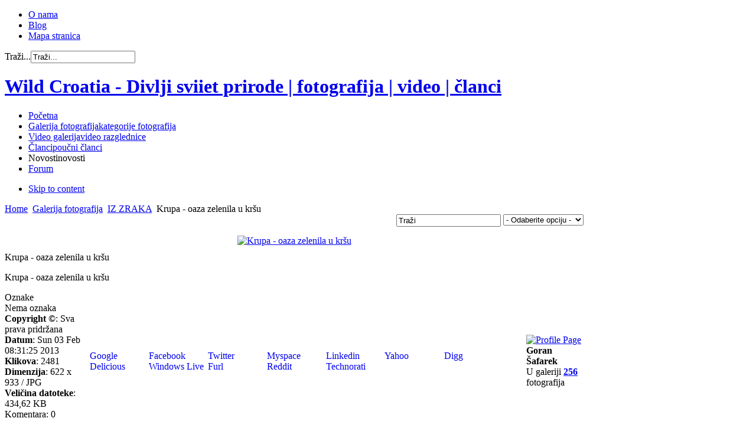

--- FILE ---
content_type: text/html; charset=utf-8
request_url: http://wildcroatia.net/galerije/iz-zraka/krupa-oaza-zelenila-u-krsu
body_size: 33170
content:
<!DOCTYPE html PUBLIC "-//W3C//DTD XHTML 1.0 Transitional//EN" "http://www.w3.org/TR/xhtml1/DTD/xhtml1-transitional.dtd">

<html xmlns="http://www.w3.org/1999/xhtml" xml:lang="hr-hr" lang="hr-hr">

<head>
    <script type="text/javascript">
var siteurl='/';
var tmplurl='/templates/ultimatum/';
var isRTL = false;
</script>

  <base href="http://wildcroatia.net/galerije/iz-zraka/krupa-oaza-zelenila-u-krsu" />
  <meta http-equiv="content-type" content="text/html; charset=utf-8" />
  <meta name="keywords" content="zelenila u, oaza zelenila, zelenila u kršu, u kršu, krupa, u, zelenila, oaza, kršu" />
  <meta name="description" content="Krupa  oaza zelenila u kršu" />
  <meta name="generator" content="wildpress" />
  <title>Krupa - oaza zelenila u kršu</title>
  <link href="http://wildcroatia.net/component/search/?Itemid=109&amp;catid=24&amp;id=1326&amp;format=opensearch" rel="search" title="Traži Wild Croatia - Divlji sviiet prirode | fotografija | video | članci " type="application/opensearchdescription+xml" />
  <link rel="stylesheet" href="/plugins/system/jatypo/jatypo/assets/style.css" type="text/css" />
  <link rel="stylesheet" href="/plugins/system/jatypo/jatypo/typo/typo.css" type="text/css" />
  <link rel="stylesheet" href="/components/com_datsogallery/css/datso.base.css.css" type="text/css" />
  <link rel="stylesheet" href="/components/com_datsogallery/css/datso.img.css.css" type="text/css" />
  <link rel="stylesheet" href="/components/com_datsogallery/css/datso.lighttheme.css" type="text/css" />
  <link rel="stylesheet" href="/components/com_datsogallery/libraries/shadowbox/shadowbox.css" type="text/css" />
  <link rel="stylesheet" href="/templates/system/css/system.css" type="text/css" />
  <link rel="stylesheet" href="/templates/system/css/general.css" type="text/css" />
  <link rel="stylesheet" href="/plugins/system/jat3/jat3/base-themes/default/css/addons.css" type="text/css" />
  <link rel="stylesheet" href="/plugins/system/jat3/jat3/base-themes/default/css/layout.css" type="text/css" />
  <link rel="stylesheet" href="/plugins/system/jat3/jat3/base-themes/default/css/template.css" type="text/css" />
  <link rel="stylesheet" href="/plugins/system/jat3/jat3/base-themes/default/css/usertools.css" type="text/css" />
  <link rel="stylesheet" href="/plugins/system/jat3/jat3/base-themes/default/css/css3.css" type="text/css" />
  <link rel="stylesheet" href="/plugins/system/jat3/jat3/base-themes/default/css/menu/css.css" type="text/css" />
  <link rel="stylesheet" href="/templates/ultimatum/css/typo.css" type="text/css" />
  <link rel="stylesheet" href="/templates/ultimatum/css/grid.css" type="text/css" />
  <link rel="stylesheet" href="/templates/ultimatum/css/ultimatum.css" type="text/css" />
  <link rel="stylesheet" href="/templates/ultimatum/css/k2.css" type="text/css" />
  <link rel="stylesheet" href="/templates/ultimatum/css/kunena.css" type="text/css" />
  <link rel="stylesheet" href="/templates/ultimatum/css/template.css" type="text/css" />
  <link rel="stylesheet" href="/templates/ultimatum/css/menu/css.css" type="text/css" />
  <link rel="stylesheet" href="/templates/ultimatum/themes/theme2/css/typo.css" type="text/css" />
  <link rel="stylesheet" href="/templates/ultimatum/themes/theme2/css/ultimatum.css" type="text/css" />
  <link rel="stylesheet" href="/templates/ultimatum/themes/theme2/css/k2.css" type="text/css" />
  <link rel="stylesheet" href="/templates/ultimatum/themes/theme2/css/kunena.css" type="text/css" />
  <link rel="stylesheet" href="/templates/ultimatum/themes/theme2/css/template.css" type="text/css" />
  <link rel="stylesheet" href="/templates/ultimatum/themes/theme2/css/menu/css.css" type="text/css" />
  <link rel="stylesheet" href="/templates/ultimatum/themes/green/css/typo.css" type="text/css" />
  <link rel="stylesheet" href="/templates/ultimatum/themes/green/css/ultimatum.css" type="text/css" />
  <link rel="stylesheet" href="/templates/ultimatum/themes/green/css/k2.css" type="text/css" />
  <link rel="stylesheet" href="/templates/ultimatum/themes/green/css/kunena.css" type="text/css" />
  <link rel="stylesheet" href="/templates/ultimatum/themes/green/css/template.css" type="text/css" />
  <link rel="stylesheet" href="/templates/ultimatum/themes/green/css/menu/css.css" type="text/css" />
  <script src="/media/system/js/mootools-core.js" type="text/javascript"></script>
  <script src="/media/system/js/core.js" type="text/javascript"></script>
  <script src="/media/system/js/mootools-more.js" type="text/javascript"></script>
  <script src="http://wildcroatia.net//plugins/system/jatypo/jatypo/assets/script.js" type="text/javascript"></script>
  <script src="/components/com_datsogallery/libraries/jquery.min.js" type="text/javascript"></script>
  <script src="/components/com_datsogallery/libraries/datso.javascript.js" type="text/javascript"></script>
  <script src="/components/com_datsogallery/libraries/datso.tooltip.js" type="text/javascript"></script>
  <script src="/components/com_datsogallery/libraries/shadowbox/shadowbox.js" type="text/javascript"></script>
  <script src="/plugins/system/jat3/jat3/base-themes/default/js/core.js" type="text/javascript"></script>
  <script src="http://ajax.googleapis.com/ajax/libs/jquery/1.5.2/jquery.min.js" type="text/javascript"></script>
  <script src="/templates/ultimatum/js/ultimatum-jquery.js" type="text/javascript"></script>
  <script src="/templates/ultimatum/js/ultimatum-mootools.js" type="text/javascript"></script>
  <script src="/templates/ultimatum/js/jquery.easing.1.3.js" type="text/javascript"></script>
  <script src="/templates/ultimatum/js/jquery.lavalamp.js" type="text/javascript"></script>
  <script src="/templates/ultimatum/js/superfish.js" type="text/javascript"></script>
  <script src="/templates/ultimatum/js/jquery.tooltip.js" type="text/javascript"></script>
  <script src="/templates/ultimatum/js/jquery.kwicks-1.5.1.pack.js" type="text/javascript"></script>
  <script src="/templates/ultimatum/js/cufon/js/cufon-yui.js" type="text/javascript"></script>
  <script src="/templates/ultimatum/js/cufon/fonts/pizzadude-bullets.cufonfonts.js" type="text/javascript"></script>
  <script src="/plugins/system/jat3/jat3/base-themes/default/js/menu/css.js" type="text/javascript"></script>
  <script type="text/javascript">
var siteurl = "/";var ws = datso.fn.dgtooltip.autoWE;Shadowbox.init({
    skipSetup: true
}, window.onload = function () {
    Shadowbox.setup(".viewdetails", {
        overlayOpacity: 0.8,
        slideshowDelay: 3,
        onOpen: function (currentImage) {
            Shadowbox.play();
            Shadowbox.pause();
        },
        onClose: dgCurrent
    });
});
function dgCurrent() {
    var root = "http://wildcroatia.net";
    var curr = Shadowbox.getCurrent()["current_id"];
    window.location.href = root + curr;
}var dgcaptch = false;jQuery.noConflict();
  </script>
  

<!--[if ie]><link href="/plugins/system/jat3/jat3/base-themes/default/css/template-ie.css" type="text/css" rel="stylesheet" /><![endif]--> 
<!--[if ie 7]><link href="/plugins/system/jat3/jat3/base-themes/default/css/template-ie7.css" type="text/css" rel="stylesheet" /><![endif]--> 
<!--[if ie 7]><link href="/templates/ultimatum/css/template-ie7.css" type="text/css" rel="stylesheet" /><![endif]--> 




<link href="/templates/ultimatum/favicon.ico" rel="shortcut icon" type="image/x-icon" />


<!--[if IE 7.0]>
<style>
.clearfix { display: inline-block; } /* IE7xhtml*/
</style>
<![endif]-->
<script type="text/javascript">
		Cufon.replace (
		'.ja-links li a',
		{ hover: true, fontFamily: 'PizzaDude Bullets' } 
	);
		Cufon.replace (
		'#lefthidemodule .settings_toggle',
		{ hover: true, fontFamily: 'myriad pro semibold',  padding: '10px' } 
	);
</script>
    
    <style type="text/css">
/*dynamic css*/

    body.bd .main {width: 980px;}
    body.bd #ja-wrapper {min-width: 980px;}
</style></head>

<body id="bd" class="bd fs3 com_datsogallery">
<a name="Top" id="Top"></a>
<div id="ja-wrapper">


                <div id="ja-topnav"
            	class="wrap ">
                   <div class="main">
                           <div class="main-inner1 clearfix">
                <!-- SPOTLIGHT -->
<div class="ja-box column ja-box-left" style="width: 65%;">
    	<div class="ja-moduletable moduletable  clearfix" id="Mod158">
						<div class="ja-box-ct clearfix">
		
<ul class="menutophorizontal">
<li class="item-311"><a href="/2011-09-21-07-53-12" >O nama</a></li><li class="item-313"><a href="/blog" >Blog</a></li><li class="item-351"><a href="/mapastranica" >Mapa stranica</a></li></ul>
		</div>
    </div>
	
</div>
<div class="ja-box column ja-box-right" style="width: 35%;">
    	<div class="ja-moduletable moduletable  clearfix" id="Mod28">
						<div class="ja-box-ct clearfix">
		<form action="/galerije" method="post" class="search">
		<label for="mod-search-searchword">Traži...</label><input name="searchword" id="mod-search-searchword" maxlength="20"  class="inputbox" type="text" size="20" value="Traži..."  onblur="if (this.value=='') this.value='Traži...';" onfocus="if (this.value=='Traži...') this.value='';" />	<input type="hidden" name="task" value="search" />
	<input type="hidden" name="option" value="com_search" />
	<input type="hidden" name="Itemid" value="43" />
</form>
		</div>
    </div>
	
</div>
<!-- SPOTLIGHT -->

<script type="text/javascript">
    window.addEvent('load', function (){ equalHeight ('#ja-topnav .ja-box') });
</script>                </div>
                            </div>
                        </div>
                        <div id="ja-mainnav"
            	class="wrap ">
                   <div class="main">
                           <div class="main-inner1 clearfix">
                <h1 class="logo">
	<a href="/index.php" title="Wild Croatia - Divlji sviiet prirode | fotografija | video | članci "><span>Wild Croatia - Divlji sviiet prirode | fotografija | video | članci </span></a>
</h1>

<ul id="ja-cssmenu" class="clearfix">
<li class="menu-item0 first-item"><a href="http://wildcroatia.net/"  class="menu-item0 first-item" id="menu101" title="Početna"><span class="menu-title">Početna</span></a></li> 
<li class="menu-item1 active"><a href="/galerije"  class="menu-item1 active" id="menu109" title="Galerija fotografija"><span class="menu-title">Galerija fotografija</span><span class="menu-desc">kategorije fotografija</span></a></li> 
<li class="menu-item2"><a href="/video-galerija"  class="menu-item2" id="menu464" title="Video galerija"><span class="menu-title">Video galerija</span><span class="menu-desc">video razglednice</span></a></li> 
<li class="menu-item3"><a href="/poucni-clanci"  class="menu-item3" id="menu111" title="Članci"><span class="menu-title">Članci</span><span class="menu-desc">poučni članci</span></a></li> 
<li class="menu-item4"><a  class="menu-item4" id="menu413" title="Novosti"><span class="menu-title">Novosti</span><span class="menu-desc">novosti</span></a></li> 
<li class="menu-item5 last-item"><a href="/wildcro-forum"  class="menu-item5 last-item" id="menu517" title="Forum"><span class="menu-title">Forum</span></a></li> 
</ul>	<!-- jdoc:include type="menu" level="0" / -->
	
<ul class="no-display">
    <li><a href="#ja-content" title="Skip to content">Skip to content</a></li>
</ul>                </div>
                            </div>
                        </div>
                        <div id="ja-navhelper"
            	class="wrap ">
                   <div class="main">
                           <div class="main-inner1 clearfix">
                <div class="ja-breadcrums">
	<span class="breadcrumbs pathway">
<a href="/" class="pathway">Home</a> <img src="/templates/ultimatum/images/system/arrow.png" alt=""  /> <a href="/galerije" class="pathway">Galerija fotografija</a> <img src="/templates/ultimatum/images/system/arrow.png" alt=""  /> <a href="/galerije/iz-zraka" class="pathway">IZ ZRAKA</a> <img src="/templates/ultimatum/images/system/arrow.png" alt=""  /> Krupa - oaza zelenila u kršu</span>

</div>                </div>
                            </div>
                        </div>
                        <div id="ja-topsl"
            	class="wrap ">
                   <div class="main">
                           <div class="main-inner1 clearfix">
                <!-- SPOTLIGHT -->
<div class="ja-box column ja-box-full" style="width: 100%;">
    	<div class="ja-moduletable moduletable  clearfix" id="Mod320">
						<div class="ja-box-ct clearfix">
		<div class="bannergroup">

	<div class="banneritem">
										<script async src="https://pagead2.googlesyndication.com/pagead/js/adsbygoogle.js?client=ca-pub-1892850944951761"
     crossorigin="anonymous"></script>				<div class="clr"></div>
	</div>

</div>
		</div>
    </div>
	
</div>
<!-- SPOTLIGHT -->

<script type="text/javascript">
    window.addEvent('load', function (){ equalHeight ('#ja-topsl .ja-box') });
</script>                </div>
                            </div>
                        </div>
            
    <!-- MAIN CONTAINER -->
    <div id="ja-container" class="wrap ja-mf">
               <div class="main clearfix">
                   <div id="ja-mainbody" style="width:100%">
            <!-- CONTENT -->
            <div id="ja-main" style="width:100%">
            <div class="inner clearfix">

                
<div id="system-message-container">
</div>
                
                <div id="ja-contentwrap" class="clearfix ">
                    <div id="ja-content" class="column" style="width:100%">
                        <div id="ja-current-content" class="column" style="width:100%">
                            
                                                        <div id="ja-content-main" class="ja-content-main clearfix">
                                <div id="datso">
  <div class="dg_header" style="display:block;height:26px"><div style="float:right"><div id="dgsearch" style="float:left">
<form action="/galerije/search-results" name="searchgalform" method="post">
<input type="hidden" name="view" value="search" />
<input type="text" name="sstring" onblur="if(this.value=='') this.value='Traži';" onfocus="if(this.value=='Traži') this.value='';" value="Traži" />&nbsp;
<input type="hidden" name="e946cb2422da7d55e8d414b1065e8a3a" value="1" /></form>
</div>
    <div id="dgoptions" style="float:left"><form action="../"><select onchange="window.open(this.options[this.selectedIndex].value,'_self')"><option value=""> - Odaberite opciju - </option><option value="/galerije/popular-photos">Najgledanije</option><option value="/galerije/best-rated">Najbolje ocjenjene</option><option value="/galerije/last-added">Najnovije</option><option value="/galerije/last-commented">Zadnje komentirane</option></select><input type="hidden" name="e946cb2422da7d55e8d414b1065e8a3a" value="1" /></form></div></div></div><table width="100%" cellpadding="0" cellspacing="0" border="0">
<tr>
<td>
  
<div style="position:relative;padding:10px 0;" class="fader">
                    <div style="position:relative;text-align: center">
            
<a class="viewdetails" rel="shadowbox[viewdetails];player=img;current_id=/galerije/iz-zraka/krupa-oaza-zelenila-u-krsu" href="http://wildcroatia.net/index.php?option=com_datsogallery&view=sbox&catid=24&id=1326&format=raw" title="Krupa - oaza zelenila u kršu">

<img class="dgimg dgtiptop" src="/cache/datsogallery_catid-24_640x500_0/F4AD90208979-16.jpg" width="334" height="500" alt="Krupa - oaza zelenila u kršu" id="Kliknite za povećavanje fotografije" /></a>
<br />  </div>

  <div style="position:absolute;left:0;top: 220px">
        <a href='/galerije/iz-zraka/ribnjak-crna-mlaka'>
<img src='/cache/datsogallery_catid-24_80x80_1x1/00DFEF69EEFD-16.jpg' width="80" height="54" class='dgimg' alt='' /></a>
  </div>
    <div style="position:absolute;right:0;top: 220px">
        <a href='/galerije/iz-zraka/1271-mura-i-drava'>
<img src='/cache/datsogallery_catid-24_80x80_1x1/ADA3D2455D02-16.jpg' width="80" height="54" class='dgimg' alt='' /></a>
  </div>
</div>
  <div class="dg_head_background">
<span style="position:relative;display:inline;padding:4px 24px 4px 0" id="1326-editimg">Krupa - oaza zelenila u kršu</span><span style="float:right;">
 </span>
</div>
<div style="clear: both"></div>
	<div class="dg_body_background_description" id="1326-editdesc">
		<p>Krupa - oaza zelenila u kršu</p>	</div>
<div class="dg_head_background_tags">
  <div style="float: left;">Oznake </div>
  <script type="text/javascript">
    var imgid = '1326'
  </script>
    <div style="clear:both"></div>
</div>
<div id="tagserror" class="dg_tag_error_message" style="display:none">Unesi oznaku</div><div style="clear:both"></div>
<div id="tagsmin" class="dg_tag_error_message" style="display:none">Oznaka mora imati najmanje 3 slova</div><div style="clear:both"></div>
<div id="tagsmax" class="dg_tag_error_message" style="display:none">Unjeli ste maksimalni broj oznaka</div><div style="clear:both"></div>
<div id="tagsdbl" class="dg_tag_error_message" style="display:none">Oznaka već postoji</div><div style="clear:both"></div>
<div class="dg_body_background_tags">
  <div id="tagchecklist" class="tagchecklist"> <script type="text/javascript">
datso(document).ready(function () {
datso("div.deltag").click(function (d) {
d.preventDefault();
var f = datso(this).attr("id");
var e = datso(this).parent();
datso.ajax({
type: "post",
url: siteurl + "index.php?option=com_datsogallery&task=removetag&format=raw",
data: "&tagid=" + f + "&id=" + imgid,
success: function () {
e.fadeToggle("fast", "linear", function () {
e.remove()
})
}
})
})
});
</script>
  Nema oznaka </div>
  <div style="clear:both"></div>
</div>
<table width="100%" cellpadding="0" cellspacing="0" border="0" class="dg_body_background_details">
  <tr>
        <td class="details">
      <strong>Copyright ©</strong>: Sva prava pridržana<br /><strong>Datum</strong>: Sun 03 Feb 08:31:25 2013<br /><strong>Klikova</strong>: 2481<br /><strong>Dimenzija</strong>: 622 x 933 / JPG<br /><strong>Veličina datoteke</strong>: 434,62 KB<br />    </td>
             <td class="bookmarker"><div style="width:100px;float:left">
<a rel="nofollow" style="text-decoration:none;" href="http://www.google.com" onclick="window.open('http://www.google.com/bookmarks/mark?op=add&amp;hl=en&amp;bkmk='+encodeURIComponent(location.href)+'&amp;annotation=Krupa - oaza zelenila u kršu...&amp;labels=Krupa - oaza zelenila u kršu&amp;title=Krupa - oaza zelenila u kršu');return false;">
<img style="vertical-align:bottom;padding:1px;" align="baseline" src="http://wildcroatia.net/components/com_datsogallery/images/lighttheme/bookmarker/google.png" title="Google" name="Google" border="0" id="Google" alt="" />
Google
</a>
</div><div style="width:100px;float:left">
<a rel="nofollow" style="text-decoration:none;" href="http://www.facebook.com/" onclick="window.open('http://www.facebook.com/sharer.php?u='+encodeURIComponent(location.href)+'&amp;t=Krupa - oaza zelenila u kršu&amp;d=Krupa - oaza zelenila u kršu...');return false;">
<img style="vertical-align:bottom;padding:1px;" src="http://wildcroatia.net/components/com_datsogallery/images/lighttheme/bookmarker/facebook.png" title="Facebook" name="facebook" border="0" id="facebook" alt="" />
Facebook
</a>
</div><div style="width:100px;float:left">
<a rel="nofollow" style="text-decoration:none;" href="http://www.twitter.com/" onclick="window.open('http://twitter.com/home/?status='+encodeURIComponent(location.href)+'-Krupa - oaza zelenila u kršu...');return false;">
<img style="vertical-align:bottom;padding:1px;" src="http://wildcroatia.net/components/com_datsogallery/images/lighttheme/bookmarker/twitter.png" title="twitter" name="twitter" border="0" id="twitter" alt="" />
Twitter
</a>
</div><div style="width:100px;float:left">
<a rel="nofollow" style="text-decoration:none;" href="http://www.myspace.com/" onclick="window.open('http://www.myspace.com/index.cfm?fuseaction=postto&amp;' + 't=Krupa - oaza zelenila u kršu&amp;u=' + encodeURIComponent(location.href));return false;">
<img style="vertical-align:bottom;padding:1px;" src="http://wildcroatia.net/components/com_datsogallery/images/lighttheme/bookmarker/myspace.png" title="Myspace" name="myspace" border="0" id="myspace" alt="" />
Myspace
</a>
</div><div style="width:100px;float:left">
<a rel="nofollow" style="text-decoration:none;" href="http://www.linkedin.com/" onclick="window.open('http://www.linkedin.com/shareArticle?mini=true&amp;url='+encodeURIComponent(location.href)+'&amp;title=Krupa - oaza zelenila u kršu&amp;summary=Krupa - oaza zelenila u kršu...');return false;">
<img style="vertical-align:bottom;padding:1px;" src="http://wildcroatia.net/components/com_datsogallery/images/lighttheme/bookmarker/linkedin.png" title="LinkedIn" name="linkedin" border="0" id="linkedin" alt="" />
Linkedin
</a>
</div><div style="width:100px;float:left">
<a rel="nofollow" style="text-decoration:none;" href="http://www.yahoo.com" onclick="window.open('http://myweb2.search.yahoo.com/myresults/bookmarklet?t=Krupa - oaza zelenila u kršu&amp;d=Krupa - oaza zelenila u kršu...&amp;tag=Krupa - oaza zelenila u kršu&amp;u='+encodeURIComponent(location.href)); return false;">
<img style="vertical-align:bottom;padding:1px;" src="http://wildcroatia.net/components/com_datsogallery/images/lighttheme/bookmarker/yahoo.png" title="Yahoo" name="Yahoo" border="0" id="Yahoo" alt="" />
Yahoo
</a>
</div><div style="width:100px;float:left">
<a rel="nofollow" style="text-decoration:none;" href="http://digg.com" onclick="window.open('http://digg.com/submit?phase=2&amp;url='+encodeURIComponent(location.href)+'&amp;bodytext=Krupa - oaza zelenila u kršu...&amp;tags=&amp;title=Krupa - oaza zelenila u kršu');return false;">
<img style="vertical-align:bottom;padding:1px;" src="http://wildcroatia.net/components/com_datsogallery/images/lighttheme/bookmarker/digg.png" title="Digg" name="Digg" border="0" id="Digg" alt="" />
Digg
</a>
</div><div style="width:100px;float:left">
<a rel="nofollow" style="text-decoration:none;" href="http://delicious.com/" onclick="window.open('http://delicious.com/save?v=5&amp;url='+encodeURIComponent(location.href)+'&amp;notes=Krupa - oaza zelenila u kršu...&amp;tags=&amp;title=Krupa - oaza zelenila u kršu');return false;">
<img style="vertical-align:bottom;padding:1px;" src="http://wildcroatia.net/components/com_datsogallery/images/lighttheme/bookmarker/delicious.png" title="Delicious" name="Delicious" border="0" id="Delicious" alt="" />
Delicious
</a>
</div><div style="width:100px;float:left">
<a rel="nofollow" style="text-decoration:none;" href="https://favorites.live.com/" onclick="window.open('https://favorites.live.com/quickadd.aspx?url='+encodeURIComponent(location.href));return false;">
<img style="vertical-align:bottom;padding:1px;" src="http://wildcroatia.net/components/com_datsogallery/images/lighttheme/bookmarker/windows.png" title="Windows Live" name="WindowsLive" border="0" id="WindowsLive" alt="" />
Windows Live
</a>
</div><div style="width:100px;float:left">
<a rel="nofollow" style="text-decoration:none;" href="http://www.furl.net/" onclick="window.open('http://www.furl.net/storeIt.jsp?u='+encodeURIComponent(location.href)+'&amp;keywords=Krupa - oaza zelenila u kršu&amp;t=Krupa - oaza zelenila u kršu');return false; ">
<img style="vertical-align:bottom;padding:1px;" src="http://wildcroatia.net/components/com_datsogallery/images/lighttheme/bookmarker/furl.png" title="Furl" name="Furl" border="0" id="Furl" alt="" />
Furl
</a>
</div><div style="width:100px;float:left">
<a rel="nofollow" style="text-decoration:none;" href="http://reddit.com" onclick="window.open('http://reddit.com/submit?url='+encodeURIComponent(location.href)+'&amp;title=Krupa - oaza zelenila u kršu');return false;">
<img style="vertical-align:bottom;padding:1px;" src="http://wildcroatia.net/components/com_datsogallery/images/lighttheme/bookmarker/reddit.png" title="Reddit" name="Reddit" border="0" id="Reddit" alt="" />
Reddit
</a>
</div><div style="width:100px;float:left">
<a rel="nofollow" style="text-decoration:none;" href="http://www.technorati.com/" onclick="window.open('http://technorati.com/faves?add='+encodeURIComponent(location.href)+'&amp;tag=');return false; ">
<img style="vertical-align:bottom;padding:1px;" src="http://wildcroatia.net/components/com_datsogallery/images/lighttheme/bookmarker/technorati.png" title="Technorati" name="Technorati" border="0" id="Technorati" alt="" />
Technorati
</a>
</div></td>
            <td class="submitter">
      <div class="center1"><a href="/component/kunena/user/102-gsafarek" title="Profile Page"><img src="http://wildcroatia.net/media/kunena/avatars/s_nophoto.jpg" class="dg-avatar" alt="Profile Page" /></a></div><strong>Goran Šafarek</strong><br />
U galeriji <a href='/galerije/photos-by-owner/102'><strong>256</strong></a> fotografija</td>
  </tr>
</table>

<div class="dg_head_background">Komentara: 0</div><div id="nocom"></div><div class="dg_body_background_comment" style="border-bottom: 1px solid #DCDCDC">
  <div class="imgblock" style="position:relative;float:right"><img src="http://wildcroatia.net/media/kunena/avatars/s_nophoto.jpg" class="dg-avatar" alt="" /></div>
  <p>
    <label for="cmtname">Vaše ime</label>
        <input type="text" id="cmtname" value="" size="40">
      </p>
  <p>
    <label for="cmtmail">Vaš E-mail</label>
        <input type="text" id="cmtmail" value="" size="40">
      </p>
  <p>
    <label for="cmttext">Tekst komentara</label>
    <textarea id="cmttext" style="width: 100%" rows="4" cols="10" class="resizable"></textarea>
  </p>
  <p style="display: inline">
    <div style="text-align:right"><button class="button" id="btn-submit">Pošalji</button></div>  </p>
  <input type="hidden" id="cmtpic" value="1326" />
</div>
    </div>

</td>
</tr>
<tr>
<td style="display:none">DatsoGallery By <a href='http://www.datso.fr'>Andrey Datso</a></td>
</tr>
</table>
</div>
                              </div>
                            
                                                    </div>

                                            </div>

                    
                </div>

                            </div>
            </div>
            <!-- //CONTENT -->
            
        </div>
                        </div>
                </div>
    <script type="text/javascript">
    /*fix height for middle area columns*/
    function fixColsHeight () {
        equalHeight (['ja-left', 'ja-main', 'ja-right']);
        fixHeight (['ja-right1', 'ja-right2'], ['ja-right'], ['ja-right-mass-top', 'ja-right-mass-bottom']);
        fixHeight (['ja-left1', 'ja-left2'], ['ja-left'], ['ja-left-mass-top', 'ja-left-mass-bottom']);
        fixHeight (['ja-current-content', 'ja-inset1', 'ja-inset2'],['ja-main'], ['ja-content-mass-top','ja-content-mass-bottom']);
        fixHeight (['ja-content-main'], ['ja-current-content'], ['ja-content-top', 'ja-content-bottom']);
    }
    window.addEvent ('load', function () {
        //fixColsHeight.delay (100, this);
        updateHeight.periodical(500);
    });

    function updateHeight () {
        if ($('ja-container')) {
            var newH = $('ja-container').getCoordinates().height;
            if (!this.oldH || this.oldH != newH) {
                fixColsHeight();
                //update newH after fix
                var newH = $('ja-container').getCoordinates().height;
                this.oldH = newH;
            }
        }
    }
</script>    <!-- //MAIN CONTAINER -->

                <div id="ja-botsl"
            	class="wrap ">
                   <div class="main">
                           <div class="main-inner1 clearfix">
                <!-- SPOTLIGHT -->
<div class="ja-box column ja-box-left" style="width: 40%;">
    	<div class="ja-moduletable moduletable  clearfix" id="Mod311">
						<h3><span>Wild Croatia</span></h3>
				<div class="ja-box-ct clearfix">
		

<div class="custom"  >
	<p><img src="/images/wildcroatia.png" border="0" alt="Wild-Croatia - fotografije divljeg svijeta prirode" title="Wild-Croatia - fotografije divljeg svijeta prirode" width="105" height="56" style="float: left; margin-left: 10px; margin-right: 10px;" /></p>
<h5>Wild Croatia je stranica čiji sadržaj stvaraju fotografi - ljubitelji divljeg svijeta prirode. Kvalitetnim sadržajem i  jedinstvenim pristupom želimo Vam dočarati ljepote divljeg svijeta prirode, njegovu biološku raznolikost i potrebu za zaštitom. Predstavljamo Vam fotografije planina, šuma, ravnica, močvara, rijeka, mora i podmorja. Pogledajte fotografije divljih životinja koje su nastale u njihovim prirodnim staništima. Upoznajte samonikle, ljekovite i zaštićene biljne vrste.</h5></div>
		</div>
    </div>
	
</div>
<div class="ja-box column ja-box-center" style="width: 20%;">
    	<div class="ja-moduletable moduletable  clearfix" id="Mod40">
						<h3><span>Podrška</span></h3>
				<div class="ja-box-ct clearfix">
		
<ul class="menu">
<li class="item-155"><a href="/" >FAQ</a></li></ul>
		</div>
    </div>
		<div class="ja-moduletable moduletable  clearfix" id="Mod299">
						<h3><span>Korisni linkovi</span></h3>
				<div class="ja-box-ct clearfix">
		
<ul class="menu">
<li class="item-514"><a href="http://lonjsko-polje.com/" target="_blank" >Lonjsko polje</a></li><li class="item-462"><a href="http://zasticenevrste.azo.hr/" onclick="window.open(this.href,'targetWindow','toolbar=no,location=no,status=no,menubar=no,scrollbars=yes,resizable=yes,');return false;" >Katalog zaštićenih vrsta</a></li><li class="item-515"><a href="http://www.dzzp.hr/" onclick="window.open(this.href,'targetWindow','toolbar=no,location=no,status=no,menubar=no,scrollbars=yes,resizable=yes,');return false;" >Zavod za zaštitu prirode</a></li><li class="item-537"><a href="http://biologija.com.hr" >Biologija.com.hr</a></li><li class="item-538"><a href="http://www.crorivers.com/" >Hrvatske rijeke</a></li></ul>
		</div>
    </div>
	
</div>
<div class="ja-box column ja-box-center" style="width: 20%;">
    	<div class="ja-moduletable moduletable  clearfix" id="Mod298">
						<h3><span>Najnoviji članci</span></h3>
				<div class="ja-box-ct clearfix">
		<ul class="latestnews">
	<li>
		<a href="/blog/233-ribarica-natrix-tessellata-tessellata">
			RIBARICA,KOCKASTA VODENJAČA (Natrix tessellata tessellata)</a>
	</li>
	<li>
		<a href="/blog/230-ornitoloski-svijet-uz-rijeku-kupu">
			Ornitološki svijet uz rijeku Kupu</a>
	</li>
	<li>
		<a href="/blog/229-poplavna-podrucja-uz-panonske-rijeke-hrvatske">
			Poplavna područja uz panonske rijeke Hrvatske</a>
	</li>
	<li>
		<a href="/blog/228-kokice-u-hrvatskom-zagorju">
			Kokice Hrvatskog zagorja</a>
	</li>
	<li>
		<a href="/blog/227-njezni-divovi">
			Nježni divovi </a>
	</li>
	<li>
		<a href="/blog/226-djetlovke-hrvatske">
			Djetlovke Hrvatske</a>
	</li>
	<li>
		<a href="/blog/225-grabljivice">
			Grabljivice</a>
	</li>
	<li>
		<a href="/blog/224-ribnjaci">
			Slatkovodni ribnjaci</a>
	</li>
	<li>
		<a href="/blog/223-velebit-voda-i-covjek">
			Velebit, voda i čovjek</a>
	</li>
	<li>
		<a href="/blog/222-vjeverice">
			Vjeverice</a>
	</li>
</ul>
		</div>
    </div>
	
</div>
<div class="ja-box column ja-box-right" style="width: 20%;">
    	<div class="ja-moduletable moduletable  clearfix" id="Mod254">
						<h3><span>Tko je Online</span></h3>
				<div class="ja-box-ct clearfix">
		
			<p>Imamo 101&#160;gostiju i nema članova online</p>

		</div>
    </div>
	
</div>
<!-- SPOTLIGHT -->

<script type="text/javascript">
    window.addEvent('load', function (){ equalHeight ('#ja-botsl .ja-box') });
</script>                </div>
                            </div>
                        </div>
                        <div id="ja-footer"
            	class="wrap ">
                   <div class="main">
                           <div class="main-inner1 clearfix">
                <div class="grid_14">
    <div class="ja-copyright">
        
<ul class="menuhorizontal">
<li class="item-176"><a href="/zastitaprivatnosti" >Zaštita privatnosti</a></li><li class="item-518"><a href="/impressum" >Impressum</a></li><li class="item-516"><a href="/forum" >Forum</a></li></ul>

    </div>
</div> 

<div class="grid_10">  
	        <div class="ja-footnav">
            

<div class="custom"  >
	<p>Izrada stranice:<a href="http://www.dezignia.com" target="_blank" title="Web dizajn po mjeri korisnika"> dezignia.com</a> CMS po mjeri korisnika ( 2012 )</p></div>

        </div>
    </div> 

<ul class="no-display">
	<li><a href="#ja-content" title="Skip to content">Skip to content</a></li>
</ul>                </div>
                            </div>
                        </div>
            
</div>



</body>

</html>

--- FILE ---
content_type: text/html; charset=utf-8
request_url: https://www.google.com/recaptcha/api2/aframe
body_size: 267
content:
<!DOCTYPE HTML><html><head><meta http-equiv="content-type" content="text/html; charset=UTF-8"></head><body><script nonce="bJu32vlDUNw_xgLVSLdOoA">/** Anti-fraud and anti-abuse applications only. See google.com/recaptcha */ try{var clients={'sodar':'https://pagead2.googlesyndication.com/pagead/sodar?'};window.addEventListener("message",function(a){try{if(a.source===window.parent){var b=JSON.parse(a.data);var c=clients[b['id']];if(c){var d=document.createElement('img');d.src=c+b['params']+'&rc='+(localStorage.getItem("rc::a")?sessionStorage.getItem("rc::b"):"");window.document.body.appendChild(d);sessionStorage.setItem("rc::e",parseInt(sessionStorage.getItem("rc::e")||0)+1);localStorage.setItem("rc::h",'1769470643863');}}}catch(b){}});window.parent.postMessage("_grecaptcha_ready", "*");}catch(b){}</script></body></html>